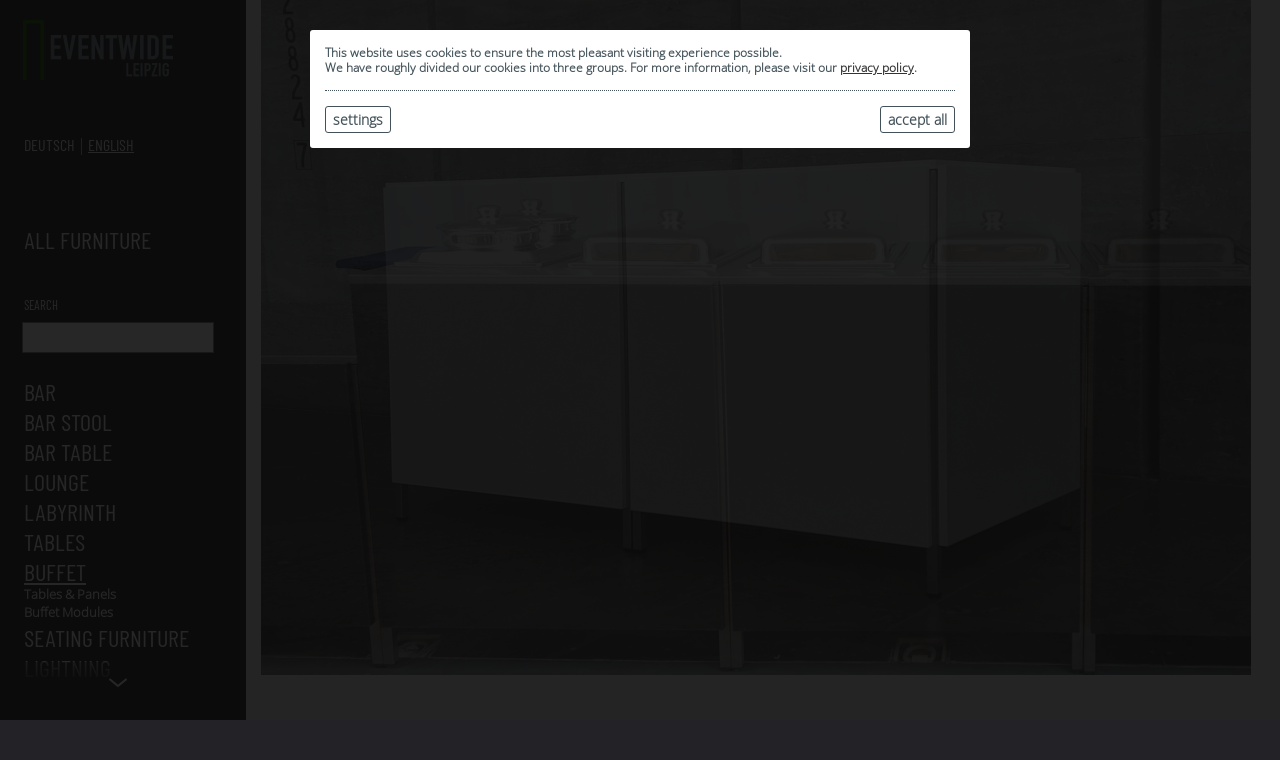

--- FILE ---
content_type: text/html; charset=utf-8
request_url: https://leipzig.eventwide.com/buffet-en.html
body_size: 4649
content:
<!DOCTYPE html>
<html lang="de">
<head>
<meta charset="utf-8">
<title>EVENTWIDE Leipzig | Event furniture, furniture rental</title>
<meta name="viewport" content="width=device-width" />
<link type="text/css" href="/css/ehp-part-v3.130.min.css" rel="stylesheet">
<script src="/js/ehp-v3.130.min.js"></script>
</head>
<body>
<div class="privacy-blanket"></div>
<div class="privacy-dialog">
<p>
This website uses cookies to ensure the most pleasant visiting experience possible.<br />
We have roughly divided our cookies into three groups. For more information, please visit our <a href="/privacy-notice-leipzig-en-1.html">privacy policy</a>.
</p>
<p class="privacy-setting checked frozen">
<span class="fcb"><span class="deckel"></span></span>
<span class="privacy-head">Technically Necessary</span>
Without these cookies, the use of this site is practically impossible, therefore they cannot be deactivated.<br />
If you insist on disabling them, you can do this via the settings in your browser.
</p>
<p class="privacy-setting" data-flag="stats">
<span class="fcb"></span>
<span class="privacy-head">Statistics</span>
In order to further optimize our website, we collect anonymized data on the use of our site, e.g. visitor numbers, most visited pages, navigation behavior.
</p>
<p class="privacy-setting" data-flag="socmed">
<span class="fcb"></span>
<span class="privacy-head">Social-Media</span>
To connect to various social media services such as Twitter and Facebook, we provide buttons for sharing on these services.
</p>
<p class="privacy-controls">
<span class="button accept-all">accept all</span>
<span class="button customize">settings</span>
<span class="button save">save</span>
</p>
</div>

<main class="partner leipzig">
<div class="mobile-menu-partner"></div>
<div class="nav-box">
<a class="logo" href="/"></a>
<div class="menu-box" id="scroll-menu">
<div class="slide-nav up"><span class="arrow"></span></div>
<div class="slide-nav down"><span class="arrow"></span></div>
<div class="menu-content">
<div class="language-selection"><a href="/buffet.html" class="lang"><span class="lang-name">Deutsch</span><span class="lang-code">de</span></a><span class="lang-delimiter"></span><a href="/buffet-en.html" class="lang hot"><span class="lang-name">english</span><span class="lang-code">en</span></a></div>
<div class="overview-box"><a class="main overview" href="/overview.html" rel="nofollow">All Furniture</a></div>
<div class="search-box">
<div class="search-label">Search</div>
<input type="text" class="trigger" name="search" id="search" data-trigger="findProducts" />
</div>
<div class="category">
<div class="main-menu"><a href="/eventwide_leipzig_bar-en.html" class="main">Bar</a></div>
<div class="sub-menu"><a href="/bar_en_white_en.html" class="sub">White</a></div>
<div class="sub-menu"><a href="/bar_oak_en.html" class="sub">Oak</a></div>
<div class="sub-menu"><a href="/bar_uni_EN.html" class="sub">Uni</a></div>
<div class="sub-menu"><a href="/bar_frames_EN.html" class="sub">Frames</a></div>
</div>
<div class="category">
<div class="main-menu"><a href="/barhocker-en.html" class="main">Bar Stool</a></div>
<div class="sub-menu"><a href="/barstool_white_en.html" class="sub">White</a></div>
<div class="sub-menu"><a href="/barstool_black_en.html" class="sub">Black</a></div>
<div class="sub-menu"><a href="/barstool_blackline.html" class="sub">Blackline</a></div>
</div>
<div class="category">
<div class="main-menu"><a href="/stehtische-en.html" class="main">Bar Table</a></div>
<div class="sub-menu"><a href="/event_en_stehtische_en_white_en.html" class="sub">White</a></div>
<div class="sub-menu"><a href="/black_en.html" class="sub">Black</a></div>
<div class="sub-menu"><a href="/stehtische_en_eiche_en.html" class="sub">Oak</a></div>
<div class="sub-menu"><a href="/bartable_frames.html" class="sub">Frames</a></div>
<div class="sub-menu"><a href="/glas_befullbar_en.html" class="sub">Glass &amp; Basin</a></div>
<div class="sub-menu"><a href="/bartable_rialto.html" class="sub">Rialto</a></div>
<div class="sub-menu"><a href="/fluctus_w.html" class="sub">Fluctus white</a></div>
<div class="sub-menu"><a href="/fluctus_b.html" class="sub">Fluctus black</a></div>
<div class="sub-menu"><a href="/stehtische_en_sputnik_kosmos_en.html" class="sub">Sputnik &amp; Kosmos</a></div>
<div class="sub-menu"><a href="/bartables_blackline.html" class="sub">Blackline</a></div>
<div class="sub-menu"><a href="/accessoiries_bartables.html" class="sub">Accessories for bartables</a></div>
</div>
<div class="category">
<div class="main-menu"><a href="/lounge-en.html" class="main">Lounge</a></div>
<div class="sub-menu"><a href="/lounge_franzy_en.html" class="sub">Franzy</a></div>
<div class="sub-menu"><a href="/lounge_pia_en.html" class="sub">Pia Lounge &amp; Coffeetables</a></div>
</div>
<div class="category">
<div class="main-menu"><a href="/labyrinth_en_white.html" class="main">Labyrinth</a></div>
<div class="sub-menu"><a href="/labyrinth_en_white.html" class="sub">Labyrinth white</a></div>
<div class="sub-menu"><a href="/labyrinth_en_black.html" class="sub">Labyrinth black</a></div>
<div class="sub-menu"><a href="/labyrinth_oak.html" class="sub">Labyrinth oak</a></div>
</div>
<div class="category">
<div class="main-menu"><a href="/tische-en.html" class="main">Tables</a></div>
<div class="sub-menu"><a href="/couchtische_en.html" class="sub">Lounge Coffee Tables</a></div>
<div class="sub-menu"><a href="/dining_tables_.html" class="sub">Dining Tables</a></div>
<div class="sub-menu"><a href="/accessoiries_tables_en.html" class="sub">Accessories for tables</a></div>
</div>
<div class="category selected">
<div class="main-menu"><a href="/buffet-en.html" class="main hot">Buffet</a></div>
<div class="sub-menu"><a href="/tables_panels.html" class="sub">Tables &amp; Panels</a></div>
<div class="sub-menu"><a href="/buffet_modules.html" class="sub">Buffet Modules</a></div>
</div>
<div class="category">
<div class="main-menu"><a href="/sitzmobel_en_stuhle_en.html" class="main">Seating Furniture</a></div>
<div class="sub-menu"><a href="/sitzmobel_en_stuhle_en.html" class="sub">Chairs</a></div>
<div class="sub-menu"><a href="/sonst_sitzgelegenheiten_en.html" class="sub">other Seating Furniture</a></div>
</div>
<div class="category">
<div class="main-menu"><a href="/beleuchtung-en.html" class="main">Lightning</a></div>
<div class="sub-menu"><a href="/beleuchtung_en_stehlampen_en.html" class="sub">Floor Lamps</a></div>
</div>
<div class="category">
<div class="main-menu"><a href="/Paravent_uni_en.html" class="main">Partition Screens / Room Divider</a></div>
<div class="sub-menu"><a href="/Paravent_uni_en.html" class="sub">Uni</a></div>
</div>
<div class="category">
<div class="main-menu"><a href="/infopult-en.html" class="main">Welcome Stand</a></div>
<div class="sub-menu"><a href="/event_en_infopult_en_white_en.html" class="sub">White</a></div>
<div class="sub-menu"><a href="/uni-en.html" class="sub">Uni</a></div>
</div>
<div class="category">
<div class="main-menu"><a href="/absperrstaender-en.html" class="main">Rope Line Pole</a></div>
<div class="sub-menu"><a href="/event_en_absperrstander_en_absperrstander_en.html" class="sub">Rope Line Pole</a></div>
</div>
<div class="category">
<div class="main-menu"><a href="/event_en_sonstiges_en_sonstiges_en.html" class="main">miscellaneous</a></div>
<div class="sub-menu"><a href="/event_en_sonstiges_en_sonstiges_en.html" class="sub">Miscellaneous</a></div>
</div>
<div class="category">
<div class="main-menu"><a href="/eventwide_outdoor_furniture.html" class="main">Outdoor</a></div>
<div class="sub-menu"><a href="/eventwide_outdoor_furniture.html" class="sub">Outdoor</a></div>
</div>
</div>
</div>
</div>
<div class="content-box">
<article class="text standard">
<div class="slideshow" data-staytime="3000" data-fadetime="3000">
<div class="placeholder image active" data-versions="/slideshow-images/mobile/a015eb0cc7d0838a509078652b8a0efa.jpeg:360:246,/slideshow-images/large/a015eb0cc7d0838a509078652b8a0efa.jpeg:990:675,/slideshow-images/original/a015eb0cc7d0838a509078652b8a0efa.jpeg:990:675"></div>
<div class="placeholder image" data-versions="/slideshow-images/mobile/4595afa9747ff0194ff474184f76444c.jpeg:360:246,/slideshow-images/large/4595afa9747ff0194ff474184f76444c.jpeg:990:675,/slideshow-images/original/4595afa9747ff0194ff474184f76444c.jpeg:990:675"></div>
<div class="placeholder image" data-versions="/slideshow-images/mobile/3f9a3cc2d88bd8f23c90fd00c482aa11.jpeg:360:246,/slideshow-images/large/3f9a3cc2d88bd8f23c90fd00c482aa11.jpeg:990:675,/slideshow-images/original/3f9a3cc2d88bd8f23c90fd00c482aa11.jpeg:990:675"></div>
<div class="placeholder image" data-versions="/slideshow-images/mobile/965e8d57899374fb4ebc1e12d6a22019.jpeg:360:246,/slideshow-images/large/965e8d57899374fb4ebc1e12d6a22019.jpeg:990:675,/slideshow-images/original/965e8d57899374fb4ebc1e12d6a22019.jpeg:990:675"></div>
<div class="placeholder image" data-versions="/slideshow-images/mobile/851e98287570498bb7fc56f03ca321a2.jpeg:360:246,/slideshow-images/large/851e98287570498bb7fc56f03ca321a2.jpeg:990:675,/slideshow-images/original/851e98287570498bb7fc56f03ca321a2.jpeg:990:675"></div>
</div>

<h1>Buffet</h1>
<div class="selection-toolbar empty">
<div class="stapler-entry">
<a href="/selection.html" class="permanent" rel="nofollow">my selection</a>
<div class="stapler"><span class="count-bubble">0</span></div>
</div>
<a href="/mail-selection.html" rel="nofollow">send via e-mail</a>
<a href="/request-cost-estimate.html" rel="nofollow">request cost estimate</a>
<a href="javascript:;" onclick="selection.print();" rel="nofollow">print</a>
<a href="/save-selection.html" rel="nofollow">save selection</a>
<a href="javascript:;" onclick="selection.clear();" rel="nofollow">delete</a>
<span class="delimiter">|</span>
<a href="/archive.html" class="permanent" rel="nofollow">archive</a>
<div class="grenzer"></div>
</div>
<h2 class="category-head">Tables & Panels</h2>

<ul class="product-list">
<li class="landscape">
<a href="/dining-table-white-80x80-white-en.html?context=tables_panels" class="dcl-delayed-background" data-versions="/article-images/thumb/1bde58a47d773bbec90bf86ff8a9daa3.jpeg:120:90,/article-images/small/1bde58a47d773bbec90bf86ff8a9daa3.jpeg:266:199,/article-images/large/1bde58a47d773bbec90bf86ff8a9daa3.jpeg:640:480" title="Dining Table White 80x80 white"></a>
<div class="checkbox pic-label" data-product-id="1401" data-context="150" title="Dining Table White 80x80 white">A0942: Dining Table White 80x80 white</div>
</li>
<li class="portrait">
<a href="/dining-table-high-white-80x80-white-en.html" class="dcl-delayed-background" data-versions="/article-images/thumb/e9762a74769b503e2434a317cfca0e41.jpeg:90:120,/article-images/small/e9762a74769b503e2434a317cfca0e41.jpeg:199:266,/article-images/large/e9762a74769b503e2434a317cfca0e41.jpeg:480:640" title="Dining Table high White, 80x80, white"></a>
<div class="checkbox pic-label" data-product-id="1490" data-context="" title="Dining Table high White, 80x80, white">A2599: Dining Table high White, 80x80, white</div>
</li>
<li class="landscape">
<a href="/dining-table-black-80x80-black-en.html?context=tables_panels" class="dcl-delayed-background" data-versions="/article-images/thumb/13bf4ab505a7f47289799ecbbf400fab.jpeg:120:89,/article-images/small/13bf4ab505a7f47289799ecbbf400fab.jpeg:266:199,/article-images/large/13bf4ab505a7f47289799ecbbf400fab.jpeg:640:480" title="Dining Table Black 80x80 black"></a>
<div class="checkbox pic-label" data-product-id="2388" data-context="150" title="Dining Table Black 80x80 black">A2366: Dining Table Black 80x80 black</div>
</li>
<li class="landscape">
<a href="/buffet-table-high-black-80x80-black-en.html?context=tables_panels" class="dcl-delayed-background" data-versions="/article-images/thumb/5fd018f30a0c356a24f081275bae34f4.jpg:120:90,/article-images/small/5fd018f30a0c356a24f081275bae34f4.jpg:266:200,/article-images/large/5fd018f30a0c356a24f081275bae34f4.jpg:640:480" title="Buffet Table high White, 80x80, black"></a>
<div class="checkbox pic-label" data-product-id="2566" data-context="150" title="Buffet Table high White, 80x80, black">A2739: Buffet Table high White, 80x80, black</div>
</li>
<li class="landscape">
<a href="/buffet-table-stainless-steel-80x80-en.html" class="dcl-delayed-background" data-versions="/article-images/thumb/38c95450b37714d2956863dabff8ce1a.jpeg:120:90,/article-images/small/38c95450b37714d2956863dabff8ce1a.jpeg:266:199,/article-images/large/38c95450b37714d2956863dabff8ce1a.jpeg:640:480" title="Buffet Table stainless steel 80x80 "></a>
<div class="checkbox pic-label" data-product-id="2567" data-context="" title="Buffet Table stainless steel 80x80 ">A2696: Buffet Table stainless steel 80x80 </div>
</li>
<li class="landscape">
<a href="/buffet-table-stainless-steel-80x80-en-2.html" class="dcl-delayed-background" data-versions="/article-images/thumb/9a055f5e61baeb03cd79bbb583f59192.jpg:120:90,/article-images/small/9a055f5e61baeb03cd79bbb583f59192.jpg:266:200,/article-images/large/9a055f5e61baeb03cd79bbb583f59192.jpg:640:480" title="Buffet Table stainless steel 80x80"></a>
<div class="checkbox pic-label" data-product-id="2568" data-context="" title="Buffet Table stainless steel 80x80">A2697: Buffet Table stainless steel 80x80</div>
</li>
<li class="landscape">
<a href="/buffet-table-high-chafing-stainless-steel-80x80-en.html?context=tables_panels" class="dcl-delayed-background" data-versions="/article-images/thumb/8a6d3936d374dfd26cedc8bf98c7d3c1.jpg:120:90,/article-images/small/8a6d3936d374dfd26cedc8bf98c7d3c1.jpg:266:200,/article-images/large/8a6d3936d374dfd26cedc8bf98c7d3c1.jpg:640:480" title="Buffet Table high Chafing stainless steel 80x80"></a>
<div class="checkbox pic-label" data-product-id="2827" data-context="150" title="Buffet Table high Chafing stainless steel 80x80">A2699: Buffet Table high Chafing stainless steel 80x80</div>
</li>
<li class="landscape">
<a href="/dining-table-oak-80x80-en.html?context=tables_panels" class="dcl-delayed-background" data-versions="/article-images/thumb/b9d9d75543b014c0141ccb078b67b2e1.jpg:120:90,/article-images/small/b9d9d75543b014c0141ccb078b67b2e1.jpg:266:200,/article-images/large/b9d9d75543b014c0141ccb078b67b2e1.jpg:640:480" title="Dining / Buffet Table Oak 80x80"></a>
<div class="checkbox pic-label" data-product-id="2790" data-context="150" title="Dining / Buffet Table Oak 80x80">A3118: Dining / Buffet Table Oak 80x80</div>
</li>
<li class="landscape">
<a href="/dining-table-high-oak-80x80-en.html?context=tables_panels" class="dcl-delayed-background" data-versions="/article-images/thumb/d6f956bbb27f7cb1d52d7940ed2e3aca.jpg:120:90,/article-images/small/d6f956bbb27f7cb1d52d7940ed2e3aca.jpg:266:200,/article-images/large/d6f956bbb27f7cb1d52d7940ed2e3aca.jpg:640:480" title="Buffet Table high oak 80x80"></a>
<div class="checkbox pic-label" data-product-id="2791" data-context="150" title="Buffet Table high oak 80x80">A3119: Buffet Table high oak 80x80</div>
</li>
<li class="landscape">
<a href="/panel-buffet-table-white-80-white-en.html" class="dcl-delayed-background" data-versions="/article-images/thumb/499ef09814fc0274d71963c9441297ed.jpeg:120:90,/article-images/small/499ef09814fc0274d71963c9441297ed.jpeg:266:199,/article-images/large/499ef09814fc0274d71963c9441297ed.jpeg:640:480" title="Panel Buffet Table White 80 white"></a>
<div class="checkbox pic-label" data-product-id="1466" data-context="" title="Panel Buffet Table White 80 white">A2283: Panel Buffet Table White 80 white</div>
</li>
<li class="landscape">
<a href="/panel-buffet-table-80-white-laminated-wood-en.html?context=tables_panels" class="dcl-delayed-background" data-versions="/article-images/thumb/6afa5e40885fc7c3e1a24998d86fccdc.jpeg:120:90,/article-images/small/6afa5e40885fc7c3e1a24998d86fccdc.jpeg:266:199,/article-images/large/6afa5e40885fc7c3e1a24998d86fccdc.jpeg:640:480" title="Panel Buffet Table, 80, white laminated wood"></a>
<div class="checkbox pic-label" data-product-id="2378" data-context="150" title="Panel Buffet Table, 80, white laminated wood">A2606: Panel Buffet Table, 80, white laminated wood</div>
</li>
<li class="landscape">
<a href="/panel-buffet-table-high-80-white-laminated-wood-en.html" class="dcl-delayed-background" data-versions="/article-images/thumb/956309a19fd1372528c4ae0893a4df21.jpeg:120:90,/article-images/small/956309a19fd1372528c4ae0893a4df21.jpeg:266:199,/article-images/large/956309a19fd1372528c4ae0893a4df21.jpeg:640:480" title="Panel Buffet Table high, 80, white laminated wood"></a>
<div class="checkbox pic-label" data-product-id="2569" data-context="" title="Panel Buffet Table high, 80, white laminated wood">A2820: Panel Buffet Table high, 80, white laminated wood</div>
</li>
<li class="landscape">
<a href="/buffet_panel_140_uni_white.html" class="dcl-delayed-background" data-versions="/article-images/thumb/2b32711afe4d6eb35903aa7c198bb3e9.jpg:120:90,/article-images/small/2b32711afe4d6eb35903aa7c198bb3e9.jpg:266:200,/article-images/large/2b32711afe4d6eb35903aa7c198bb3e9.jpg:640:480" title="Panel Buffet Table Uni 140 white"></a>
<div class="checkbox pic-label" data-product-id="2380" data-context="" title="Panel Buffet Table Uni 140 white">A3077: Panel Buffet Table Uni 140 white</div>
</li>
<li class="landscape">
<a href="/panel-buffet-table-80-oak-en.html?context=tables_panels" class="dcl-delayed-background" data-versions="/article-images/thumb/e1d10a81b1b2e78d651f136fa95194cb.jpeg:120:90,/article-images/small/e1d10a81b1b2e78d651f136fa95194cb.jpeg:266:199,/article-images/large/e1d10a81b1b2e78d651f136fa95194cb.jpeg:640:480" title="Panel Buffet Table 80 Oak"></a>
<div class="checkbox pic-label" data-product-id="2570" data-context="150" title="Panel Buffet Table 80 Oak">A2806: Panel Buffet Table 80 Oak</div>
</li>
<li class="landscape">
<a href="/panel-buffet-table-high-80-oak-en.html?context=tables_panels" class="dcl-delayed-background" data-versions="/article-images/thumb/3549fd07de8495d9a7116aa3edf67a36.jpeg:120:90,/article-images/small/3549fd07de8495d9a7116aa3edf67a36.jpeg:266:199,/article-images/large/3549fd07de8495d9a7116aa3edf67a36.jpeg:640:480" title="Panel Buffet Table high 80 Oak"></a>
<div class="checkbox pic-label" data-product-id="2571" data-context="150" title="Panel Buffet Table high 80 Oak">A2807: Panel Buffet Table high 80 Oak</div>
</li>
<li class="landscape">
<a href="/panel_buffet_uni_black_80.html" class="dcl-delayed-background" data-versions="/article-images/thumb/45c0ad0081bee3bbb2094d9ff0be205f.jpg:120:90,/article-images/small/45c0ad0081bee3bbb2094d9ff0be205f.jpg:266:200,/article-images/large/45c0ad0081bee3bbb2094d9ff0be205f.jpg:640:480" title="Panel Buffet Table Uni 80 black"></a>
<div class="checkbox pic-label" data-product-id="2673" data-context="" title="Panel Buffet Table Uni 80 black">A3194: Panel Buffet Table Uni 80 black</div>
</li>
<li class="landscape">
<a href="/panel_buffet_uni_black_high.html" class="dcl-delayed-background" data-versions="/article-images/thumb/7a11c1f99b42600dd65caa1c001a3b4d.jpg:120:90,/article-images/small/7a11c1f99b42600dd65caa1c001a3b4d.jpg:266:200,/article-images/large/7a11c1f99b42600dd65caa1c001a3b4d.jpg:640:480" title="Panel Buffet Table High, Uni, 80, black"></a>
<div class="checkbox pic-label" data-product-id="2572" data-context="" title="Panel Buffet Table High, Uni, 80, black">A3195: Panel Buffet Table High, Uni, 80, black</div>
</li>
<li class="landscape">
<a href="/front_buffet_table_high_frames_80_white.html?context=tables_panels" class="dcl-delayed-background" data-versions="/article-images/thumb/8bad7bc4c81573e5961f356e3f49bf85.jpg:120:90,/article-images/small/8bad7bc4c81573e5961f356e3f49bf85.jpg:266:200,/article-images/large/8bad7bc4c81573e5961f356e3f49bf85.jpg:640:480" title="Front buffet table high Frames 80 white"></a>
<div class="checkbox pic-label" data-product-id="2895" data-context="150" title="Front buffet table high Frames 80 white">A5067: Front buffet table high Frames 80 white</div>
</li>
</ul>
<h2 class="category-head">Buffet Modules</h2>

<ul class="product-list">
<li class="landscape">
<a href="/cover-plate-for-buffet-table-stainless-steel-en.html" class="dcl-delayed-background" data-versions="/article-images/thumb/809e7090286f39cb9a367cdef7a2683c.jpeg:120:90,/article-images/small/809e7090286f39cb9a367cdef7a2683c.jpeg:266:199,/article-images/large/809e7090286f39cb9a367cdef7a2683c.jpeg:640:480" title="Cover Plate for Buffet Table, stainless steel"></a>
<div class="checkbox pic-label" data-product-id="2573" data-context="" title="Cover Plate for Buffet Table, stainless steel">A2700: Cover Plate for Buffet Table, stainless steel</div>
</li>
<li class="landscape">
<a href="/buffet-podium-25x80-white-en.html?context=buffet_modules" class="dcl-delayed-background" data-versions="/article-images/thumb/304d1b98bd322e70b9946d0f02a95d97.jpeg:120:90,/article-images/small/304d1b98bd322e70b9946d0f02a95d97.jpeg:266:199,/article-images/large/304d1b98bd322e70b9946d0f02a95d97.jpeg:640:480" title="Buffet Podium 25x80 white"></a>
<div class="checkbox pic-label" data-product-id="2674" data-context="149" title="Buffet Podium 25x80 white">A2701: Buffet Podium 25x80 white</div>
</li>
<li class="landscape">
<a href="/buffet-podium-25x80-black-en.html?context=buffet_modules" class="dcl-delayed-background" data-versions="/article-images/thumb/aab07e389577415a3f37e127ae9df50d.jpeg:120:90,/article-images/small/aab07e389577415a3f37e127ae9df50d.jpeg:266:199,/article-images/large/aab07e389577415a3f37e127ae9df50d.jpeg:640:480" title="Buffet Podium 25x80 black"></a>
<div class="checkbox pic-label" data-product-id="2675" data-context="149" title="Buffet Podium 25x80 black">A2704: Buffet Podium 25x80 black</div>
</li>
<li class="landscape">
<a href="/buffet-podium-50x80-black-en.html?context=buffet_modules" class="dcl-delayed-background" data-versions="/article-images/thumb/a6ac99983c1d9184130b413bcd060973.jpeg:120:90,/article-images/small/a6ac99983c1d9184130b413bcd060973.jpeg:266:199,/article-images/large/a6ac99983c1d9184130b413bcd060973.jpeg:640:480" title="Buffet Podium 50x80 black"></a>
<div class="checkbox pic-label" data-product-id="2829" data-context="149" title="Buffet Podium 50x80 black">A2705: Buffet Podium 50x80 black</div>
</li>
</ul>

<div class="article-bottom">
</div>
</article>

<div class="wanderbutton-top">top</div>
</div>
</main>

<footer class="partner leipzig">
<div class="content-box">
<div class="section">
<div class="head">Contact</div>
<p>EVENTWIDE Leipzig | Enrico Scheid</p>
<p>Schongauerstraße 23<br />04328 Leipzig</p>
<p><a href="tel:+49(0)34190290781">+49 (0) 341 902 90 781</a></p>
<p><a href="mailto:leipzig@eventwide.com">leipzig@eventwide.com</a></p>
<p><a href="/eventwide_leipzig_kontakt-en.html">Details &raquo;</a></p>
</div>
<div class="section">
<div class="head">Legal Information</div>
<p><a href="/eventwide_leipzig_impressum-en.html">Imprint</a></p>
<p><a href="/eventwide_leipzig_agb-en.html">Legal Information</a></p>
<p><a href="/privacy-notice-leipzig-en-1.html">Privacy Notice</a></p>
</div>
<div class="section">
<div class="head">News</div>
<p><a href="/newsletter.html">Newsletter</a></p>
</div>
<div class="section">
<div class="head">About</div>
<p><a href="https://www.eventwide.com/info_franchise_de-en.html">Franchise</a></p>
</div>
</div>
</footer>

<div class="abdecker"></div>
<div class="popup" id="gallery-popup">
<img id="popup-image-0" src="/base/img/tpix.gif" width="1" height="1" alt="" />
<img id="popup-image-1" src="/base/img/tpix.gif" width="1" height="1" alt="" />
<div class="pop-nav next"></div>
<div class="pop-nav prev"></div>
</div>
</body>
</html>